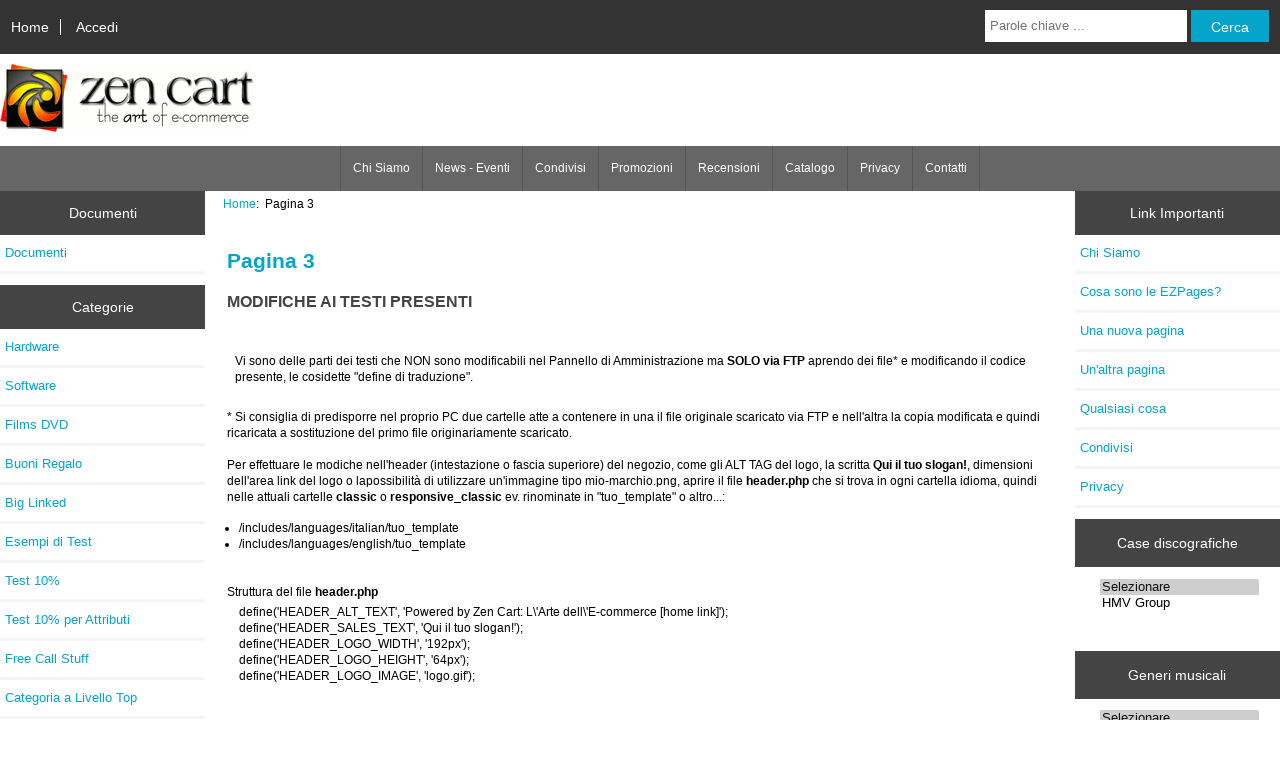

--- FILE ---
content_type: text/html; charset=utf-8
request_url: https://150.zen-cart.it/demo/index.php?main_page=page_3
body_size: 8007
content:
<!DOCTYPE html>
<html dir="ltr" lang="it">
  <head>
  <meta charset="utf-8">
  <title>Pagina 3 : Zen Cart!, L'arte dell'e-commerce</title>
  <meta name="keywords" content="Hardware, Software, Films DVD, Buoni Regalo, Big Linked, Esempi di Test, Free Call Stuff, Test 10% per Attributi, Test 10%, Categoria a Livello Top, Saldi Percentuali, Saldi Deduzioni, Saldi Nuovo Prezzo, Big Unlinked, Novit&agrave; v1.2, Musica, Documenti, Vari Tipi Prodotto, e-commerce, open source, online shopping, zencart-italia.it, zencart, zen-cart, Pagina 3" />
  <meta name="description" content="Zen Cart! : Pagina 3 - Hardware, Software, Films DVD, Buoni Regalo, Big Linked, Esempi di Test, Free Call Stuff, Test 10% per Attributi, Test 10%, Categoria a Livello Top, Saldi Percentuali, Saldi Deduzioni, Saldi Nuovo Prezzo, Big Unlinked, Novit&agrave; v1.2, Musica, Documenti, Vari Tipi Prodotto, e-commerce, open source, online shopping, zencart-italia.it, zencart, zen-cart" />
  <meta name="author" content="Zen Cart Italia Demo" />
  <meta name="generator" content="shopping cart program by Zen Cart&reg;, http://www.zen-cart.com eCommerce" />

  <meta name="viewport" content="width=device-width, initial-scale=1, user-scalable=yes"/>


  <base href="https://150.zen-cart.it/demo/" />
  <link rel="canonical" href="https://150.zen-cart.it/demo/index.php?main_page=page_3" />
<link rel="alternate" href="https://150.zen-cart.it/demo/index.php?main_page=page_3&amp;language=it" hreflang="it" />
<link rel="alternate" href="https://150.zen-cart.it/demo/index.php?main_page=page_3&amp;language=en" hreflang="en" />

<link rel="stylesheet" type="text/css" href="includes/templates/responsive_classic/css/stylesheet.css" />
<link rel="stylesheet" type="text/css" href="includes/templates/responsive_classic/css/stylesheet_colors.css" />
<link rel="stylesheet" type="text/css" href="includes/templates/responsive_classic/css/stylesheet_css_buttons.css" />
<link rel="stylesheet" type="text/css" media="print" href="includes/templates/responsive_classic/css/print_stylesheet.css" />

<script type="text/javascript">window.jQuery || document.write(unescape('%3Cscript type="text/javascript" src="//code.jquery.com/jquery-1.12.0.min.js"%3E%3C/script%3E'));</script>
<script type="text/javascript">window.jQuery || document.write(unescape('%3Cscript type="text/javascript" src="includes/templates/responsive_classic/jscript/jquery.min.js"%3E%3C/script%3E'));</script>

<script type="text/javascript" src="includes/templates/responsive_classic/jscript/jscript_matchHeight-min.js"></script>
<script type="text/javascript"><!--//<![CDATA[
if (typeof zcJS == "undefined" || !zcJS) {
  window.zcJS = { name: 'zcJS', version: '0.1.0.0' };
};

zcJS.ajax = function (options) {
  options.url = options.url.replace("&amp;", "&");
  var deferred = $.Deferred(function (d) {
      var securityToken = '722dd740443e07a3cabbef776e41bb79';
      var defaults = {
          cache: false,
          type: 'POST',
          traditional: true,
          dataType: 'json',
          timeout: 5000,
          data: $.extend(true,{
            securityToken: securityToken
        }, options.data)
      },
      settings = $.extend(true, {}, defaults, options);

      d.done(settings.success);
      d.fail(settings.error);
      d.done(settings.complete);
      var jqXHRSettings = $.extend(true, {}, settings, {
          success: function (response, textStatus, jqXHR) {
            d.resolve(response, textStatus, jqXHR);
          },
          error: function (jqXHR, textStatus, errorThrown) {
              console.log(jqXHR);
              d.reject(jqXHR, textStatus, errorThrown);
          },
          complete: d.resolve
      });
      $.ajax(jqXHRSettings);
   }).fail(function(jqXHR, textStatus, errorThrown) {
   var response = jqXHR.getResponseHeader('status');
   var responseHtml = jqXHR.responseText;
   var contentType = jqXHR.getResponseHeader("content-type");
   switch (response)
     {
       case '403 Forbidden':
         var jsonResponse = JSON.parse(jqXHR.responseText);
         var errorType = jsonResponse.errorType;
         switch (errorType)
         {
           case 'ADMIN_BLOCK_WARNING':
           break;
           case 'AUTH_ERROR':
           break;
           case 'SECURITY_TOKEN':
           break;

           default:
             alert('An Internal Error of type '+errorType+' was received while processing an ajax call. The action you requested could not be completed.');
         }
       break;
       default:
        if (jqXHR.status === 200 && contentType.toLowerCase().indexOf("text/html") >= 0) {
         document.open();
         document.write(responseHtml);
         document.close();
         }
     }
   });

  var promise = deferred.promise();
  return promise;
};
zcJS.timer = function (options) {
  var defaults = {
    interval: 10000,
    startEvent: null,
    intervalEvent: null,
    stopEvent: null

},
  settings = $.extend(true, {}, defaults, options);

  var enabled = new Boolean(false);
  var timerId = 0;
  var mySelf;
  this.Start = function()
  {
      this.enabled = new Boolean(true);

      mySelf = this;
      mySelf.settings = settings;
      if (mySelf.enabled)
      {
          mySelf.timerId = setInterval(
          function()
          {
              if (mySelf.settings.intervalEvent)
              {
                mySelf.settings.intervalEvent(mySelf);
              }
          }, mySelf.settings.interval);
          if (mySelf.settings.startEvent)
          {
            mySelf.settings.startEvent(mySelf);
          }
      }
  };
  this.Stop = function()
  {
    mySelf.enabled = new Boolean(false);
    clearInterval(mySelf.timerId);
    if (mySelf.settings.stopEvent)
    {
      mySelf.settings.stopEvent(mySelf);
    }
  };
};
//]] --></script>


<script type="text/javascript"><!--//

(function($) {
$(document).ready(function() {

$('#contentMainWrapper').addClass('onerow-fluid');
 $('#mainWrapper').css({
     'max-width': '100%',
     'margin': 'auto'
 });
 $('#headerWrapper').css({
     'max-width': '100%',
     'margin': 'auto'
 });
 $('#navSuppWrapper').css({
     'max-width': '100%',
     'margin': 'auto'
 });


$('.leftBoxContainer').css('width', '');
$('.rightBoxContainer').css('width', '');
$('#mainWrapper').css('margin', 'auto');

$('a[href="#top"]').click(function(){
$('html, body').animate({scrollTop:0}, 'slow');
return false;
});

$(".categoryListBoxContents").click(function() {
window.location = $(this).find("a").attr("href"); 
return false;
});

$('.centeredContent').matchHeight();
$('.specialsListBoxContents').matchHeight();
$('.centerBoxContentsAlsoPurch').matchHeight();
$('.categoryListBoxContents').matchHeight();

$('.no-fouc').removeClass('no-fouc');
});

}) (jQuery);

//--></script>


<link rel="stylesheet" type="text/css" href="includes/templates/responsive_classic/css/responsive.css" /><link rel="stylesheet" type="text/css" href="includes/templates/responsive_classic/css/responsive_default.css" />  <script type="text/javascript">document.documentElement.className = 'no-fouc';</script>
  <link rel="stylesheet" type="text/css" href="//maxcdn.bootstrapcdn.com/font-awesome/4.5.0/css/font-awesome.min.css" />
</head>


<body id="page3Body">



<div id="mainWrapper">



<!--bof-header logo and navigation display-->

<div id="headerWrapper">

<!--bof navigation display-->
<div id="navMainWrapper" class="group onerow-fluid">

<div id="navMain">
  <ul class="back">
    <li><a href="https://150.zen-cart.it/demo/">Home</a></li>
    <li class="last"><a href="https://150.zen-cart.it/demo/index.php?main_page=login">Accedi</a></li>

  </ul>
<div id="navMainSearch" class="forward"><form name="quick_find_header" action="https://150.zen-cart.it/demo/index.php?main_page=advanced_search_result" method="get"><input type="hidden" name="main_page" value="advanced_search_result" /><input type="hidden" name="search_in_description" value="1" /><input type="text" name="keyword" size="6" maxlength="30" style="width: 100px" placeholder="Parole chiave ..." onfocus="if (this.value == 'Parole chiave ...') this.value = '';" onblur="if (this.value == '') this.value = 'Parole chiave ...';" />&nbsp;<input class="cssButton submit_button button  button_search" onmouseover="this.className='cssButtonHover  button_search button_searchHover'" onmouseout="this.className='cssButton submit_button button  button_search'" type="submit" value="Cerca" /></form></div>
</div>
</div>
<!--eof navigation display-->


<!--bof branding display-->
<div id="logoWrapper" class="group onerow-fluid">
    <div id="logo"><a href="https://150.zen-cart.it/demo/"><img src="includes/templates/responsive_classic/images/logo.gif" alt="Powered by Zen Cart: L'Arte dell'E-commerce [home link]" title=" Powered by Zen Cart: L'Arte dell'E-commerce [home link] " width="254" height="68" /></a>  </div>
</div>

<!--eof branding display-->
<!--eof header logo and navigation display-->


<!--bof optional categories tabs navigation display-->
<!--eof optional categories tabs navigation display-->

<!--bof header ezpage links-->
<div id="navEZPagesTop">
  <ul>
    <li><a href="https://150.zen-cart.it/demo/index.php?main_page=page&amp;id=2">Chi Siamo</a></li>
    <li><a href="https://150.zen-cart.it/demo/index.php?main_page=page&amp;id=8">News - Eventi</a></li>
    <li><a href="https://150.zen-cart.it/demo/index.php?main_page=page&amp;id=6">Condivisi</a></li>
    <li><a href="https://150.zen-cart.it/demo/index.php?main_page=specials">Promozioni</a></li>
    <li><a href="https://150.zen-cart.it/demo/index.php?main_page=reviews">Recensioni</a></li>
    <li><a href="https://150.zen-cart.it/demo/index.php?main_page=products_all">Catalogo</a></li>
    <li><a href="https://150.zen-cart.it/demo/index.php?main_page=privacy">Privacy</a></li>
    <li><a href="https://150.zen-cart.it/demo/index.php?main_page=contact_us">Contatti</a></li>
  </ul>
</div>
<!--eof header ezpage links-->
</div>


<div id="contentMainWrapper">

  <div class="col160">
<!--// bof: documentcategories //-->
<div class="leftBoxContainer" id="documentcategories" style="width: 160px">
<h3 class="leftBoxHeading" id="documentcategoriesHeading">Documenti</h3>
<div id="documentcategoriesContent" class="sideBoxContent"><ul class="list-links"><li><a class="category-top" href="https://150.zen-cart.it/demo/index.php?main_page=index&amp;cPath=63">Documenti</a></li></ul></div></div>
<!--// eof: documentcategories //-->

<!--// bof: categories //-->
<div class="leftBoxContainer" id="categories" style="width: 160px">
<h3 class="leftBoxHeading" id="categoriesHeading">Categorie</h3>
<div id="categoriesContent" class="sideBoxContent"><ul class="list-links">
<li><a class="category-top" href="https://150.zen-cart.it/demo/index.php?main_page=index&amp;cPath=1">Hardware</a></li>
<li><a class="category-top" href="https://150.zen-cart.it/demo/index.php?main_page=index&amp;cPath=2">Software</a></li>
<li><a class="category-top" href="https://150.zen-cart.it/demo/index.php?main_page=index&amp;cPath=3">Films DVD</a></li>
<li><a class="category-top" href="https://150.zen-cart.it/demo/index.php?main_page=index&amp;cPath=21">Buoni Regalo</a></li>
<li><a class="category-top" href="https://150.zen-cart.it/demo/index.php?main_page=index&amp;cPath=22">Big Linked</a></li>
<li><a class="category-top" href="https://150.zen-cart.it/demo/index.php?main_page=index&amp;cPath=23">Esempi di Test</a></li>
<li><a class="category-top" href="https://150.zen-cart.it/demo/index.php?main_page=index&amp;cPath=28">Test 10%</a></li>
<li><a class="category-top" href="https://150.zen-cart.it/demo/index.php?main_page=index&amp;cPath=25">Test 10% per Attributi</a></li>
<li><a class="category-top" href="https://150.zen-cart.it/demo/index.php?main_page=index&amp;cPath=24">Free Call Stuff</a></li>
<li><a class="category-top" href="https://150.zen-cart.it/demo/index.php?main_page=index&amp;cPath=33">Categoria a Livello Top</a></li>
<li><a class="category-top" href="https://150.zen-cart.it/demo/index.php?main_page=index&amp;cPath=48">Saldi Percentuali</a></li>
<li><a class="category-top" href="https://150.zen-cart.it/demo/index.php?main_page=index&amp;cPath=49">Saldi Deduzioni</a></li>
<li><a class="category-top" href="https://150.zen-cart.it/demo/index.php?main_page=index&amp;cPath=50">Saldi Nuovo Prezzo</a></li>
<li><a class="category-top" href="https://150.zen-cart.it/demo/index.php?main_page=index&amp;cPath=53">Big Unlinked</a></li>
<li><a class="category-top" href="https://150.zen-cart.it/demo/index.php?main_page=index&amp;cPath=54">Novit&agrave; v1.2</a></li>
<li><a class="category-top" href="https://150.zen-cart.it/demo/index.php?main_page=index&amp;cPath=62">Musica</a></li>
<li><a class="category-top" href="https://150.zen-cart.it/demo/index.php?main_page=index&amp;cPath=64">Vari Tipi Prodotto</a></li>

<li><a class="category-links" href="https://150.zen-cart.it/demo/index.php?main_page=specials">Promozioni ...</a></li>
<li><a class="category-links" href="https://150.zen-cart.it/demo/index.php?main_page=products_new">Nuovi articoli ...</a></li>
<li><a class="category-links" href="https://150.zen-cart.it/demo/index.php?main_page=featured_products">Articoli in vetrina ...</a></li>
<li><a class="category-links" href="https://150.zen-cart.it/demo/index.php?main_page=products_all">Tutti i prodotti ...</a></li>
</ul></div></div>
<!--// eof: categories //-->

<!--// bof: whatsnew //-->
<div class="leftBoxContainer" id="whatsnew" style="width: 160px">
<h3 class="leftBoxHeading" id="whatsnewHeading"><a href="https://150.zen-cart.it/demo/index.php?main_page=products_new">Novit&agrave;&nbsp;&nbsp;[vedi]</a></h3>
<div class="sideBoxContent centeredContent">
  <div class="sideBoxContentItem"><a href="https://150.zen-cart.it/demo/index.php?main_page=product_info&amp;cPath=22&amp;products_id=105"><img src="images/waybkgnd.gif" alt="A Maximum Sample of 1" title=" A Maximum Sample of 1 " width="77" height="80" /><br />A Maximum Sample of 1</a><div><span class="productBasePrice">61.00EUR</span></div></div></div>
</div>
<!--// eof: whatsnew //-->

<!--// bof: manufacturers //-->
<div class="leftBoxContainer" id="manufacturers" style="width: 160px">
<h3 class="leftBoxHeading" id="manufacturersHeading">Produttori</h3>
<div id="manufacturersContent" class="sideBoxContent centeredContent"><form name="manufacturers_form" action="https://150.zen-cart.it/demo/index.php?main_page=index" method="get"><input type="hidden" name="main_page" value="index" /><select id="select-manufacturers_id" name="manufacturers_id" onchange="this.form.submit();" size="3" style="width: 90%; margin: auto;">
  <option value="" selected="selected">Selezionare</option>
  <option value="4">Fox</option>
  <option value="8">GT Interactive</option>
  <option value="9">Hewlett Packard</option>
  <option value="1">Matrox</option>
  <option value="2">Microsoft</option>
  <option value="7">Sierra</option>
  <option value="3">Warner</option>
</select>
</form></div></div>
<!--// eof: manufacturers //-->

<!--// bof: reviews //-->
<div class="leftBoxContainer" id="reviews" style="width: 160px">
<h3 class="leftBoxHeading" id="reviewsHeading"><a href="https://150.zen-cart.it/demo/index.php?main_page=reviews">Commenti&nbsp;&nbsp;[vedi]</a></h3>
<div class="reviewsContent sideBoxContent centeredContent"><a href="https://150.zen-cart.it/demo/index.php?main_page=product_reviews_info&amp;products_id=19&amp;reviews_id=2"><img src="images/dvd/theres_something_about_mary.gif" alt="There's Something About Mary Linked" title=" There's Something About Mary Linked " width="100" height="80" /><br />Vecchio e divertentissimo film!</a><br /><br /><img src="includes/templates/responsive_classic/images/stars_5.png" alt="5 di 5 Stelle!" title=" 5 di 5 Stelle! " width="80" height="15" /></div></div>
<!--// eof: reviews //-->

<!--// bof: featured //-->
<div class="leftBoxContainer" id="featured" style="width: 160px">
<h3 class="leftBoxHeading" id="featuredHeading"><a href="https://150.zen-cart.it/demo/index.php?main_page=featured_products">Vetrina&nbsp;&nbsp;[vedi]</a></h3>
<div class="sideBoxContent centeredContent">
  <div class="sideBoxContentItem"><a href="https://150.zen-cart.it/demo/index.php?main_page=product_free_shipping_info&amp;cPath=64&amp;products_id=172"><img src="images/samples/5_small.jpg" alt="Sample of Product Free Shipping Type" title=" Sample of Product Free Shipping Type " width="100" height="80" /><br />Sample of Product Free Shipping Type</a><div><span class="productBasePrice">3.95EUR</span></div></div></div>
</div>
<!--// eof: featured //-->

<!--// bof: information //-->
<div class="leftBoxContainer" id="information" style="width: 160px">
<h3 class="leftBoxHeading" id="informationHeading">Informazioni</h3>
<div id="informationContent" class="sideBoxContent">
<ul class="list-links">
<li><a href="https://150.zen-cart.it/demo/index.php?main_page=shippinginfo">Spedizioni &amp; Consegne</a></li>
<li><a href="https://150.zen-cart.it/demo/index.php?main_page=privacy">Normativa Privacy</a></li>
<li><a href="https://150.zen-cart.it/demo/index.php?main_page=conditions">Condizioni di Vendita</a></li>
<li><a href="https://150.zen-cart.it/demo/index.php?main_page=contact_us">Info &amp; Contatti</a></li>
<li><a href="https://150.zen-cart.it/demo/index.php?main_page=site_map">Mappa del Sito</a></li>
<li><a href="https://150.zen-cart.it/demo/index.php?main_page=gv_faq">Buono Regalo F.A.Q.</a></li>
<li><a href="https://150.zen-cart.it/demo/index.php?main_page=discount_coupon">Buoni Sconto</a></li>
<li><a href="https://150.zen-cart.it/demo/index.php?main_page=unsubscribe">Cancella Newsletter</a></li>
</ul>
</div></div>
<!--// eof: information //-->

<!--// bof: moreinformation //-->
<div class="leftBoxContainer" id="moreinformation" style="width: 160px">
<h3 class="leftBoxHeading" id="moreinformationHeading">Altre informazioni</h3>
<div id="moreinformationContent" class="sideBoxContent">

<ul class="list-links">
<li><a href="https://150.zen-cart.it/demo/index.php?main_page=page_2">Pagina 2</a></li>
<li><a href="https://150.zen-cart.it/demo/index.php?main_page=page_3">Pagina 3</a></li>
<li><a href="https://150.zen-cart.it/demo/index.php?main_page=page_4">Pagina 4</a></li>
</ul>
</div></div>
<!--// eof: moreinformation //-->

  </div>


  <div class="col650">

<!-- bof  breadcrumb -->
    <div id="navBreadCrumb">  <a href="https://150.zen-cart.it/demo/">Home</a>:&nbsp;
Pagina 3
</div>
<!-- eof breadcrumb -->


<!-- bof upload alerts -->
<!-- eof upload alerts -->

<div class="centerColumn" id="pageThree">
<h1 id="pageThreeHeading">Pagina 3</h1>

<div id="pageThreeMainContent" class="content">
<h2>MODIFICHE AI TESTI PRESENTI</h2><br /><div style="padding: 8px;" id="welcometext">
Vi sono delle parti dei testi che NON sono modificabili nel Pannello di Amministrazione ma <strong>SOLO via FTP</strong> aprendo dei file* e modificando il codice presente, le cosidette "define di traduzione".<br /></div>
<br />
* Si consiglia di predisporre nel proprio PC due cartelle atte a contenere in una il file originale scaricato via FTP e nell'altra la copia modificata e quindi ricaricata a sostituzione del primo file originariamente scaricato.
<br /><br />
Per effettuare le modiche nell'header (intestazione o fascia superiore) del negozio, come gli ALT TAG del logo, la scritta <strong>Qui il tuo slogan!</strong>, dimensioni dell'area link del logo o lapossibilit&agrave; di utilizzare un'immagine tipo mio-marchio.png, aprire il file <strong>header.php</strong> che si trova in ogni cartella idioma, quindi nelle attuali cartelle <strong>classic</strong> o <strong>responsive_classic</strong> ev. rinominate in "tuo_template" o altro...:
<ul style="padding: 4px 12px;" id="welcometext">
	<li>/includes/languages/italian/tuo_template </li>
	<li>/includes/languages/english/tuo_template </li></ul>
<br />Struttura del file <strong>header.php</strong><br />
<div style="padding: 4px 12px;" id="welcometext">
define('HEADER_ALT_TEXT', 'Powered by Zen Cart: L\'Arte dell\'E-commerce [home link]');<br />
define('HEADER_SALES_TEXT', 'Qui il tuo slogan!');<br />
define('HEADER_LOGO_WIDTH', '192px');<br />
define('HEADER_LOGO_HEIGHT', '64px');<br />
define('HEADER_LOGO_IMAGE', 'logo.gif');<br />
</div><br /><br />
Per cambiare il titolo della pagina che compare nella barra del browser ovvero i META TAG imposti per tutto il sito aprire il file <strong>meta_tags.php</strong> in:
<ul style="padding: 4px 12px;" id="welcometext">
	<li>/includes/languages/italian/tuo_template </li>
	<li>/includes/languages/english/tuo_template </li>
</ul>
<br />Struttura del file <strong>meta_tags.php</strong><br />
<div style="padding: 8px;" id="welcometext">
define('TITLE', 'Zen Cart!');<br />
define('SITE_TAGLINE', 'L\'arte dell\'e-commerce');<br />
define('CUSTOM_KEYWORDS', 'ecommerce, open source, shop');<br />
</div><br />
<strong>NOTA BENE</strong>: La define "L\'arte dell\'e-commerce" indica che qualsiasi apostrofo dovr&agrave; essere preceduto dal backslash altrimenti si otterr&agrave; un errore di interpretazione, attenzione!<br />
<br />
<b>ATTENZIONE!</b> Ricapitolando, per modificare i titoli dei box laterali, i nomi dei link nei box, i titoli delle pagine 2,3,4 a disposizione, le informazioni nel footer del sito e generalmente parecchie altre define di traduzione utilizzate in svariate parti del sito il file da modificare &egrave; il file dell'idioma, nella nostra installazione quindi si tratta di <strong>italian.php</strong> e di <strong>english.php</strong>, posti in:
<ul style="padding: 4px 12px;" id="welcometext"><li>/includes/languages</li></ul>
<br />Breve parte della struttura del file <strong>italian.php</strong><br />
<div style="padding: 8px;" id="welcometext">
define('BOX_HEADING_MORE_INFORMATION', 'Altre informazioni');<br />
define('BOX_INFORMATION_PAGE_2', 'Pagina 2');<br />
define('BOX_INFORMATION_PAGE_3', 'Pagina 3');<br />
define('BOX_INFORMATION_PAGE_4', 'Pagina 4');<br /></div><br /><br />
<h2 align="center">ATTENZIONE !</h2><br />
Sempre nel medesimo file <strong>italian.php</strong> e se utilizzato anche in <strong>english.php</strong> per quanti intendano omettere il "Powered by Zen-Cart" ricordiamo che vi sono delle precise regole a tal proposito, perfettamente indicate nella licenza d'uso come indicato sia in <a href="http://www.zen-cart.com" target="_blank">Zen-Cart.com</a> che in <a href="http://www.zen-cart.it/">Zen-Cart.it</a>.<br /><br />
<h2>TESTO NELLA HOME PAGE</h2><br />
Per effettuare le modiche alle scritte (sempre che non le si voglia disattivare da pannello di amministrazione) <strong>Zen Cart&reg;, E-commerce su misura per tutte le esigenze e tutti i budget!</strong> e se negozio (per l'utilizzo quale show room la scritta &egrave; diversa) <strong>Benvenuto, vuoi registrarti o accedere con la tua identit&agrave;?</strong> bisogna fare riferimento al file <strong>index.php</strong> che si trova in ogni cartella idioma, /template-in-uso:
<ul style="padding: 4px 12px;" id="welcometext"><li>/includes/languages/italian/tuo_template </li><li>/includes/languages/english/tuo_template </li></ul>
<br />Parte della struttura del file <strong>index.php</strong><br />
<div style="padding: 8px;" id="welcometext">
// Testo diverso se Negozio o Showcase<br />
define('TEXT_GREETING_GUEST', 'Benvenuto, vuoi &lt;a href="%s"&gt;registrarti&lt;/a&gt; o accedere con la &lt;a href="%s"&gt;tua identit&agrave;&lt;/a&gt;?');<br />
define('TEXT_GREETING_GUEST', 'Benvenuto, curiosa liberamente tra i nostri articoli.');<br />
define('TEXT_GREETING_PERSONAL', 'Piacere di rivederti &lt;span class="greetUser"a&gt;%s&lt;/span&gt;!<br />
Vuoi dare un\'occhiata agli &lt;a href="%s"&gt;ultimi arrivi&lt;/a&gt; ?');<br /><br />
 define('HEADING_TITLE', 'Zen Cart&reg; E-commerce su misura per tutte le esigenze e tutti i budget!'); <br /><br />
 // Questa parte viene utilizzata per aprire con una sotto categoria<br />
define('HEADING_TITLE', 'Zen Cart&reg; per tutte le esigenze!'); <br /></div>
<br /><br />
Nel medesimo file vi sono anche le define utilizzate per il contenuto nella scheda prodotto, eventualmente prendete nota e quando nello sviluppo del Vostro Progetto vi sar&agrave; questa necessit&agrave;, saprete dove andare ...<br />
<hr /><h3>Pagina 2 di 3 - <a href="index.php?main_page=page_4">Continua ...</a></h3><hr />
</div>

<div class="buttonRow back"><a href="https://150.zen-cart.it/demo/index.php?main_page=index"><span class="cssButton normal_button button  button_back" onmouseover="this.className='cssButtonHover normal_button button  button_back button_backHover'" onmouseout="this.className='cssButton normal_button button  button_back'">&nbsp;Indietro&nbsp;</span></a></div>
</div>

  </div>


  <div class="col160">
<!--// bof: ezpages //-->
<div class="rightBoxContainer" id="ezpages" style="width: 160px">
<h3 class="rightBoxHeading" id="ezpagesHeading">Link Importanti</h3>
<div id="ezpagesContent" class="sideBoxContent">
<ul class="list-links">
<li><a href="https://150.zen-cart.it/demo/index.php?main_page=page&amp;id=2">Chi Siamo</a></li>
<li><a href="https://150.zen-cart.it/demo/index.php?main_page=page&amp;id=1">Cosa sono le EZPages?</a></li>
<li><a href="https://150.zen-cart.it/demo/index.php?main_page=page&amp;id=3&amp;chapter=10">Una nuova pagina</a></li>
<li><a href="https://150.zen-cart.it/demo/index.php?main_page=page&amp;id=4&amp;chapter=10">Un'altra pagina</a></li>
<li><a href="https://150.zen-cart.it/demo/index.php?main_page=page&amp;id=5">Qualsiasi cosa</a></li>
<li><a href="https://150.zen-cart.it/demo/index.php?main_page=page&amp;id=6">Condivisi</a></li>
<li><a href="https://150.zen-cart.it/demo/index.php?main_page=privacy">Privacy</a></li>
</ul>
</div></div>
<!--// eof: ezpages //-->

<!--// bof: recordcompanies //-->
<div class="rightBoxContainer" id="recordcompanies" style="width: 160px">
<h3 class="rightBoxHeading" id="recordcompaniesHeading"><label>Case discografiche</label></h3>
<div id="recordcompaniesContent" class="sideBoxContent centeredContent"><form name="record_company_form" action="https://150.zen-cart.it/demo/index.php?main_page=index" method="get"><input type="hidden" name="main_page" value="index" /><input type="hidden" name="typefilter" value="record_company" /><select id="select-record_company_id" name="record_company_id" onchange="this.form.submit();" size="3" style="width: 90%; margin: auto;">
  <option value="" selected="selected">Selezionare</option>
  <option value="1">HMV Group</option>
</select>
</form></div></div>
<!--// eof: recordcompanies //-->

<!--// bof: musicgenres //-->
<div class="rightBoxContainer" id="musicgenres" style="width: 160px">
<h3 class="rightBoxHeading" id="musicgenresHeading"><label>Generi musicali</label></h3>
<div id="musicgenresContent" class="sideBoxContent centeredContent"><form name="music_genres_form" action="https://150.zen-cart.it/demo/index.php?main_page=index" method="get"><input type="hidden" name="main_page" value="index" /><input type="hidden" name="typefilter" value="music_genre" /><select id="select-music_genre_id" name="music_genre_id" onchange="this.form.submit();" size="3" style="width: 90%; margin: auto;">
  <option value="" selected="selected">Selezionare</option>
  <option value="2">Jazz</option>
  <option value="1">Rock</option>
</select>
</form></div></div>
<!--// eof: musicgenres //-->

<!--// bof: bannerboxall //-->
<div class="rightBoxContainer" id="bannerboxall" style="width: 160px">
<h3 class="rightBoxHeading" id="bannerboxallHeading">In evidenza!</h3>
<div id="bannerboxallContent" class="sideBoxContent centeredContent"><a href="https://150.zen-cart.it/demo/index.php?main_page=redirect&amp;action=banner&amp;goto=4" target="_blank"><img src="images/banners/125zen_logo.gif" alt="Zen Cart the art of e-commerce" title=" Zen Cart the art of e-commerce " width="125" height="38" /></a><br /><br />I <b>servizi</b> e la <b>consulenza</b> per approntare al meglio il tuo negozio li trovi in <a href="https://www.opzione.com/" target="_blank">OPZIONE.COM</a>.</div></div>
<!--// eof: bannerboxall //-->

<!--// bof: search //-->
<div class="rightBoxContainer" id="search" style="width: 160px">
<h3 class="rightBoxHeading" id="searchHeading"><label>Trova</label></h3>
<div id="searchContent" class="sideBoxContent centeredContent"><form name="quick_find" action="https://150.zen-cart.it/demo/index.php?main_page=advanced_search_result" method="get"><input type="hidden" name="main_page" value="advanced_search_result" /><input type="hidden" name="search_in_description" value="1" /><input type="text" name="keyword" size="18" maxlength="100" style="width: 130px" placeholder="cerca qui" /><br /><input class="cssButton submit_button button  button_search" onmouseover="this.className='cssButtonHover  button_search button_searchHover'" onmouseout="this.className='cssButton submit_button button  button_search'" type="submit" value="Cerca" /><br /><a href="https://150.zen-cart.it/demo/index.php?main_page=advanced_search">Ricerca Avanzata</a></form></div></div>
<!--// eof: search //-->

<!--// bof: bestsellers //-->
<div class="rightBoxContainer" id="bestsellers" style="width: 160px">
<h3 class="rightBoxHeading" id="bestsellersHeading">Bestseller</h3>
<div id="bestsellersContent" class="sideBoxContent">
<div class="wrapper">
<ol>
<li><a href="https://150.zen-cart.it/demo/index.php?main_page=product_info&amp;products_id=46">A Mixed ON Product with Attributes</a></li>
<li><a href="https://150.zen-cart.it/demo/index.php?main_page=product_info&amp;products_id=26">Microsoft IntelliMouse Explorer</a></li>
<li><a href="https://150.zen-cart.it/demo/index.php?main_page=product_info&amp;products_id=29">Buono Regalo $ 10.00</a></li>
<li><a href="https://150.zen-cart.it/demo/index.php?main_page=product_info&amp;products_id=48">Test 1</a></li>
<li><a href="https://150.zen-cart.it/demo/index.php?main_page=product_info&amp;products_id=22">Unreal Tournament Linked</a></li>
<li><a href="https://150.zen-cart.it/demo/index.php?main_page=product_info&amp;products_id=30">Buono Regalo $ 25.00</a></li>
<li><a href="https://150.zen-cart.it/demo/index.php?main_page=product_info&amp;products_id=34">A Bug's Life "Multi Pak" Special...</a></li>
<li><a href="https://150.zen-cart.it/demo/index.php?main_page=product_info&amp;products_id=8">A Bug's Life Linked</a></li>
<li><a href="https://150.zen-cart.it/demo/index.php?main_page=product_info&amp;products_id=12">Die Hard With A Vengeance Linked</a></li>
<li><a href="https://150.zen-cart.it/demo/index.php?main_page=product_info&amp;products_id=53">Min and Units MIX</a></li>
</ol>
</div>
</div></div>
<!--// eof: bestsellers //-->

<!--// bof: specials //-->
<div class="rightBoxContainer" id="specials" style="width: 160px">
<h3 class="rightBoxHeading" id="specialsHeading"><a href="https://150.zen-cart.it/demo/index.php?main_page=specials">Promozioni&nbsp;&nbsp;[vedi]</a></h3>
<div class="sideBoxContent centeredContent">
  <div class="sideBoxContentItem"><a href="https://150.zen-cart.it/demo/index.php?main_page=product_info&amp;cPath=28&amp;products_id=42"><img src="images/free.gif" alt="A Free Product - SALE" title=" A Free Product - SALE " width="100" height="80" /><br />A Free Product - SALE</a><div><span class="normalprice">122.00EUR </span>&nbsp;<span class="productSpecialPrice"><s>115.90EUR</s></span><span class="productPriceDiscount"><br />&nbsp;5% di sconto</span><br /><img src="includes/templates/responsive_classic/images/free.png" alt="Gratis!" title=" Gratis! " width="80" height="80" /></div></div></div>
</div>
<!--// eof: specials //-->

<!--// bof: whosonline //-->
<div class="rightBoxContainer" id="whosonline" style="width: 160px">
<h3 class="rightBoxHeading" id="whosonlineHeading">Chi &egrave; Online</h3>
<div id="whosonlineContent" class="sideBoxContent centeredContent">Attualmente vi sono&nbsp;49&nbsp;ospiti&nbsp;online.</div></div>
<!--// eof: whosonline //-->

  </div>


</div>



<!--bof-navigation display -->
<div id="navSuppWrapper">
<div id="navSupp">
<ul>
<li><a href="https://150.zen-cart.it/demo/">Home</a></li>
  <li><a href="https://150.zen-cart.it/demo/index.php?main_page=page&amp;id=2">Chi Siamo</a></li>
  <li><a href="https://150.zen-cart.it/demo/index.php?main_page=page&amp;id=8">News - Eventi</a></li>
  <li><a href="https://150.zen-cart.it/demo/index.php?main_page=page&amp;id=5">Qualsiasi cosa</a></li>
  <li><a href="https://150.zen-cart.it/demo/index.php?main_page=page&amp;id=6">Condivisi</a></li>
  <li><a href="https://150.zen-cart.it/demo/index.php?main_page=specials">Promozioni</a></li>
  <li><a href="https://150.zen-cart.it/demo/index.php?main_page=reviews">Recensioni</a></li>
  <li><a href="https://150.zen-cart.it/demo/index.php?main_page=products_all">Catalogo</a></li>
  <li><a href="https://150.zen-cart.it/demo/index.php?main_page=privacy">Privacy</a></li>
  <li><a href="https://150.zen-cart.it/demo/index.php?main_page=contact_us">Contatti</a></li>
</ul>
</div>
</div>
<!--eof-navigation display -->

<!--bof-ip address display -->
<div id="siteinfoIP">Il tuo indirizzo IP &egrave;:   3.141.2.90</div>
<!--eof-ip address display -->

<!--bof-banner #5 display -->
<!--eof-banner #5 display -->

<!--bof- site copyright display -->
<div id="siteinfoLegal" class="legalCopyright">Copyright &copy; 2026 <a href="https://150.zen-cart.it/demo/index.php?main_page=index" target="_blank">Zen Cart Italia Demo</a> - P.I: 01234567890 - Capitale Sociale: 500.000 euro I.V. Powered by <a href="http://www.zen-cart.it" target="_blank">Zen Cart</a></div>
<!--eof- site copyright display -->



</div>
<!--bof- parse time display -->
<!--eof- parse time display -->
<!--bof- banner #6 display -->
<div id="bannerSix" class="banners"><a href="https://150.zen-cart.it/demo/index.php?main_page=redirect&amp;action=banner&amp;goto=1" target="_blank"><img src="images/banners/zen-cart-it.gif" alt="Zen Cart ITALIA" title=" Zen Cart ITALIA " width="468" height="60" /></a></div>
<!--eof- banner #6 display -->




 


</body>
</html>
